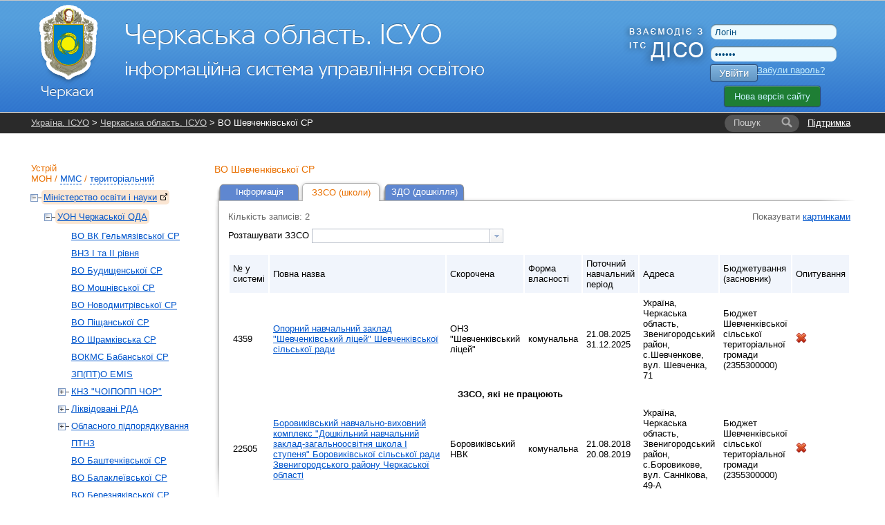

--- FILE ---
content_type: text/html; charset=UTF-8
request_url: https://ck.isuo.org/authorities/schools-list/id/5999
body_size: 6645
content:


<!DOCTYPE html PUBLIC "-//W3C//DTD XHTML 1.0 Transitional//EN" "http://www.w3.org/TR/xhtml1/DTD/xhtml1-transitional.dtd">
<html xmlns="http://www.w3.org/1999/xhtml">
    <head>
        <meta http-equiv="Content-Type" content="text/html;charset=utf-8" />        <title>ЗЗСО - ВО Шевченківської СР - Черкаська область. ІСУО</title>                <link href="/css/global.css?v38" media="all" rel="stylesheet" type="text/css" />
<link href="/css/jquery-ui.css" media="all" rel="stylesheet" type="text/css" />                <link rel="stylesheet" href="//isuo.org/css/jquery.treeview.css" type="text/css" media="screen" />

<script type="text/javascript" src="/js/jquery-1.7.min.js"></script>
<script type="text/javascript" src="https://ajax.googleapis.com/ajax/libs/jqueryui/1.7.1/jquery-ui.min.js"></script>
<script type="text/javascript" src="/js/jquery.cookies.js"></script>
<script type="text/javascript" src="/js/jquery.treeview.js?v2"></script>

        <style type="text/css">
<!--
    @import "/js/dojo-release-1.6.5/dijit/themes/claro/claro.css";
-->
</style>

<script type="text/javascript" src="/js/dojo-release-1.6.5/dojo/dojo.js"></script>

<script type="text/javascript">
//<![CDATA[
dojo.registerModulePath("dojo", "/js/dojo-release-1.6.5/dojo");
    dojo.registerModulePath("dijit", "/js/dojo-release-1.6.5/dijit");
    dojo.registerModulePath("dojox", "/js/dojo-release-1.6.5/dojox");
    dojo.require("dijit.form.FilteringSelect");
    dojo.require("dojo.parser");
dojo.addOnLoad(function() {
    dojo.forEach(zendDijits, function(info) {
        var n = dojo.byId(info.id);
        if (null != n) {
            dojo.attr(n, dojo.mixin({ id: info.id }, info.params));
        }
    });
    dojo.parser.parse();
});
var zendDijits = [{"id":"sorting_by","params":{"autocomplete":"false","style":"width:275px;","onchange":"startToSort(\"sorting_by\");","dojoType":"dijit.form.FilteringSelect"}}];
//]]>

</script>        <script type="text/javascript" src="/js/spin.min.js?v1"></script>
<script type="text/javascript" src="/js/global.js?v17"></script>
<script type="text/javascript" src="/js/wait-screen.js?v1"></script>
<script type="text/javascript">
    //<![CDATA[
    var locale = "uk";    //]]>
</script>
<!-- Global site tag (gtag.js) - Google Analytics -->
<script async src="https://www.googletagmanager.com/gtag/js?id=G-QWZDH9DP3X"></script>
<script>
  window.dataLayer = window.dataLayer || [];
  function gtag(){dataLayer.push(arguments);}
  gtag('js', new Date());

  gtag('config', 'G-QWZDH9DP3X');
</script>

					<script type="text/javascript">

					  var _gaq = _gaq || [];
					  _gaq.push(['_setAccount', 'UA-17886625-2']);
					  _gaq.push(['_setDomainName', '.isuo.org']);
					  _gaq.push(['_trackPageview']);

					  (function() {
						var ga = document.createElement('script'); ga.type = 'text/javascript'; ga.async = true;
						ga.src = ('https:' == document.location.protocol ? 'https://ssl' : 'http://www') + '.google-analytics.com/ga.js';
						var s = document.getElementsByTagName('script')[0]; s.parentNode.insertBefore(ga, s);
					  })();

					</script>

    </head>
    <body class="claro">
<!--        <div class="info message" style="display: none;">
            <p></p>
        </div>-->
        <div id="body-wrapper">
            <!--[if lte IE 7]>
<div style='border: 1px solid #F7941D; background: #FEEFDA; text-align: center; clear: both; height: 75px; position: relative;'>
<div style='position: absolute; right: 3px; top: 3px; font-family: courier new; font-weight: bold;'><a href='#' onclick='javascript:this.parentNode.parentNode.style.display="none"; return false;'><img src='http://www.ie6nomore.com/files/theme/ie6nomore-cornerx.jpg' style='border: none;' alt='Close this notice'/></a></div>
<div style='width: 640px; margin: 0 auto; text-align: left; padding: 0; overflow: hidden; color: black;'>
  <div style='width: 75px; float: left;'><img src='http://www.ie6nomore.com/files/theme/ie6nomore-warning.jpg' alt='Warning!'/></div>
  <div style='width: 275px; float: left; font-family: Arial, sans-serif;'>
    <div style='font-size: 14px; font-weight: bold; margin-top: 12px;'>Ви використовуєте застарілий браузер</div>
    <div style='font-size: 12px; margin-top: 6px; line-height: 12px;'>Для комфортного перегляду сайту, будь ласка, відновите ваш браузер.</div>
  </div>
  <div style='width: 75px; float: left;'><a href='http://www.firefox.com' target='_blank'><img src='http://www.ie6nomore.com/files/theme/ie6nomore-firefox.jpg' style='border: none;' alt='Get Firefox 3.5'/></a></div>
  <div style='width: 75px; float: left;'><a href='http://www.browserforthebetter.com/download.html' target='_blank'><img src='http://www.ie6nomore.com/files/theme/ie6nomore-ie8.jpg' style='border: none;' alt='Get Internet Explorer 8'/></a></div>
  <div style='width: 73px; float: left;'><a href='http://www.apple.com/safari/download/' target='_blank'><img src='http://www.ie6nomore.com/files/theme/ie6nomore-safari.jpg' style='border: none;' alt='Get Safari 4'/></a></div>
  <div style='float: left;'><a href='http://www.google.com/chrome' target='_blank'><img src='http://www.ie6nomore.com/files/theme/ie6nomore-chrome.jpg' style='border: none;' alt='Get Google Chrome'/></a></div>
</div>
</div>
<![endif]-->
            <div id="header-wrapper">
            <div id="header">
                <div id="logo">
                    <a href="/"><img id="logo-img" src="https://isuo.org/images/logos/uk/ck.png"
                       alt="Черкаська область. ІСУО" /></a>
                </div>
                <div id="logo_diso_sync">
                    <img src="/images/logo_diso_sync.png">
                </div>
                <div id="lang-select">
                    <!--<div class="html-select-wrapper">-->
<!--    <div style="padding: 4px 0 5px 0; width: 2em; position: absolute; top: 0; left: 0;">--><!--:</div>-->
<!--    <div id="lang-selector" class="html-select">-->
<!--        --><!--            --><!--                <span class="title">--><!--</span>-->
<!--            --><!--                <a class="item" href="--><!--">--><!--</a>-->
<!--            --><!--        --><!--    </div>-->
<!--</div>-->                </div>
                <div id="user-menu">
                    <form id="login-form" action="/login" method="post">
    <input type="text" name="username" id="login-username" value="Логін" />
    <input type="password" name="password" id="login-password" value="Пароль" />
    <button class="isuo-btn" type="submit" name="login" id="login-button">Увійти</button>
    <input type="hidden" name="to" value="/authorities/schools-list/id/5999" />
</form>
<a id="recover-link" href="/restore-password">Забули пароль?</a>
<a href="https://new.isuo.org" class="new-site-btn new-site-btn-no-auth">Нова версія сайту</a>
                </div>
            </div>
            </div>
            <div id="header-menu-wrapper">
                <div id="header-breadcrumbs" class="clearfix">
            <div id="support-link">
  <a href="/support">Підтримка</a>
</div>
<form id="quick-search" action="/search">
    <label class="search-label" for="quick-search-input">
        <i class="text">Пошук</i>
    </label>
    <input class="search-input" name="q" id="quick-search-input" type="text" autocomplete="off" maxlength="60" />
    <button id="quick-search-submit" class="submit" type="submit"
        title="Шукати"><i class="icon"></i><i class="text">→</i></button>
</form>        <div class="breadcrumbs">
        <a href="//isuo.org/">Україна. ІСУО</a> &gt; <a href="/">Черкаська область. ІСУО</a> &gt; ВО Шевченківської СР        <i class="breadcrumbs-fade"></i>
    </div>
</div>
            </div>
            
            <div class="info message" style="display: none;">
                <p></p>
            </div>
            
            <div id="content-wrapper">
            <div id="content">
                <div id="sidebar">
    <h2 id="struct-menu-controls">
    Устрій    <br/>
        <a id="admin-struct-link" href="#admin-struct">МОН</a>
    /
            <a id="sport-struct-link" href="#sport-struct">ММС</a>
    /
                <a id="territory-struct-link" href="#territory-struct">територіальний</a>
    
    </h2>
<div id="side-menu">
    
       
    <div id="admin-struct">
        <ul>
        <li class=' selected ' data-opened="opened">
        <a href="//mon.isuo.org/authorities/view/id/1">Міністерство освіти і науки<img style="margin: 0 0 0 5px" class="icon" src="/images/ico/bijou/External-Link.png" alt="" title="" /></a>
                            <ul>
        <li class=' selected ' data-opened="opened">
        <a href="/authorities/view/id/195">УОН Черкаської ОДА</a>
                            <ul>
        <li>
        <a href="/authorities/view/id/6403">ВO ВК Гельмязівської СP</a>
                    </li>
        <li>
        <a href="/authorities/view/id/2594">ВНЗ І та ІІ рівня</a>
                    </li>
        <li>
        <a href="/authorities/view/id/6445">ВО Будищенської СР</a>
                    </li>
        <li>
        <a href="/authorities/view/id/6420">ВО Мошнівської СР</a>
                    </li>
        <li>
        <a href="/authorities/view/id/6364">ВО Новодмитрівської СР</a>
                    </li>
        <li>
        <a href="/authorities/view/id/6343">ВО Піщанської СР</a>
                    </li>
        <li>
        <a href="/authorities/view/id/6444">ВО Шрамківська СР</a>
                    </li>
        <li>
        <a href="/authorities/view/id/6554">ВОКМС Бабанської СР</a>
                    </li>
        <li>
        <a href="/authorities/view/id/6680">ЗП(ПТ)О EMIS</a>
                    </li>
        <li>
        <a href="/authorities/view/id/826">КНЗ &quot;ЧОІПОПП ЧОР&quot;</a>
                            <ul>
        <li>
        <a href="/authorities/view/id/6121">ОРЦПІО</a>
                    </li>
</ul>            </li>
        <li>
        <a href="/authorities/view/id/6606">Ліквідовані РДА</a>
                            <ul>
        <li>
        <a href="/authorities/view/id/5494">--- Бузівської СР</a>
                    </li>
        <li>
        <a href="/authorities/view/id/257">--- Жашківської РДА</a>
                    </li>
        <li>
        <a href="/authorities/view/id/259">--- Золотоніської РДА</a>
                    </li>
        <li>
        <a href="/authorities/view/id/260">--- Кам`янської РДА</a>
                    </li>
        <li>
        <a href="/authorities/view/id/264">--- Лисянської РДА</a>
                    </li>
        <li>
        <a href="/authorities/view/id/6049">--- Межиріцької СР</a>
                    </li>
        <li>
        <a href="/authorities/view/id/272">--- Чигиринської РДА</a>
                    </li>
</ul>            </li>
        <li>
        <a href="/authorities/view/id/818">Обласного підпорядкування</a>
                            <ul>
        <li>
        <a href="/authorities/view/id/2359">Інтернати</a>
                    </li>
        <li>
        <a href="/authorities/view/id/2364">Приватні заклади</a>
                    </li>
        <li>
        <a href="/authorities/view/id/6072">ЧОЦСПРД</a>
                    </li>
        <li>
        <a href="/authorities/view/id/6127">Заклади обласного підпорядкування</a>
                    </li>
</ul>            </li>
        <li>
        <a href="/authorities/view/id/2504">ПТНЗ</a>
                    </li>
        <li>
        <a href="/authorities/view/id/6161">ВО  Баштечківської СР</a>
                    </li>
        <li>
        <a href="/authorities/view/id/6047">ВО Балаклеївської СР</a>
                    </li>
        <li>
        <a href="/authorities/view/id/6038">ВО Березняківської СР</a>
                    </li>
        <li>
        <a href="/authorities/view/id/2779">ВО Білозірської СР</a>
                    </li>
        <li>
        <a href="/authorities/view/id/6066">ВО Бобрицької СР</a>
                    </li>
        <li>
        <a href="/authorities/view/id/6058">ВО Бужанської СР</a>
                    </li>
        <li>
        <a href="/authorities/view/id/5802">ВО Буцької СР</a>
                    </li>
        <li>
        <a href="/authorities/view/id/250">ВО Багачевської МР</a>
                    </li>
        <li>
        <a href="/authorities/view/id/6016">ВО Вільшанської СР</a>
                    </li>
        <li>
        <a href="/authorities/view/id/6035">ВО Великохутірської СР</a>
                    </li>
        <li>
        <a href="/authorities/view/id/6159">ВО Виноградської ОТГ</a>
                    </li>
        <li>
        <a href="/authorities/view/id/6000">ВО Водяницької СР</a>
                    </li>
        <li>
        <a href="/authorities/view/id/6246">ВО Вознесенської СР</a>
                    </li>
        <li>
        <a href="/authorities/view/id/255">ВО Городищенської МР</a>
                    </li>
        <li>
        <a href="/authorities/view/id/6151">ВО Драбівської СР</a>
                    </li>
        <li>
        <a href="/authorities/view/id/6053">ВОКМС Дмитрушківської CP</a>
                    </li>
        <li>
        <a href="/authorities/view/id/4414">ВО Єрківської СР</a>
                    </li>
        <li>
        <a href="/authorities/view/id/4999">ВО Жашківської МР</a>
                    </li>
        <li>
        <a href="/authorities/view/id/258">ВО Звенигородської МР</a>
                    </li>
        <li>
        <a href="/authorities/view/id/252">ВО ВК Золотоніської МР</a>
                    </li>
        <li>
        <a href="/authorities/view/id/5299">ВО Іркліївської СР</a>
                    </li>
        <li>
        <a href="/authorities/view/id/5429">ВК Зорівської СР</a>
                    </li>
        <li>
        <a href="/authorities/view/id/6043">ВО Іваньківської СР</a>
                    </li>
        <li>
        <a href="/authorities/view/id/4884">ВО Кам`янської МР</a>
                    </li>
        <li>
        <a href="/authorities/view/id/251">ВО Канівської МР</a>
                    </li>
        <li>
        <a href="/authorities/view/id/6030">ВОКМС Ладижинської СР</a>
                    </li>
        <li>
        <a href="/authorities/view/id/262">ВОМС Калинопільської СР</a>
                    </li>
        <li>
        <a href="/authorities/view/id/263">ВОМС  Корсунь-Шевченківської МР</a>
                    </li>
        <li>
        <a href="/authorities/view/id/6012">ВО Леськівської СР</a>
                    </li>
        <li>
        <a href="/authorities/view/id/6020">ВО Лип`янської СР</a>
                    </li>
        <li>
        <a href="/authorities/view/id/6007">ВО Лисянської СР</a>
                    </li>
        <li>
        <a href="/authorities/view/id/5942">ВОМСК Ліплявської СР</a>
                    </li>
        <li>
        <a href="/authorities/view/id/265">ВОМС Маньківської CP</a>
                    </li>
        <li>
        <a href="/authorities/view/id/5344">ВОМССКОЗ  Михайлівської СР</a>
                    </li>
        <li>
        <a href="/authorities/view/id/5643">ГЮВ Матусівської CP</a>
                    </li>
        <li>
        <a href="/authorities/view/id/6029">ВК Медведівська СР</a>
                    </li>
        <li>
        <a href="/authorities/view/id/5698">ВО ВК Мліївської СР</a>
                    </li>
        <li>
        <a href="/authorities/view/id/4454">ВООЗКМС ВК Мокрокалигірської СР</a>
                    </li>
        <li>
        <a href="/authorities/view/id/266">УОMC Монастирищенської МР</a>
                    </li>
        <li>
        <a href="/authorities/view/id/4439">ВО Набутівської СР</a>
                    </li>
        <li>
        <a href="/authorities/view/id/5858">ВОКМС Паланська СР</a>
                    </li>
        <li>
        <a href="/authorities/view/id/5848">ВО Ротмістрівська СР</a>
                    </li>
        <li>
        <a href="/authorities/view/id/6008">ВО Руськополянської СР</a>
                    </li>
        <li>
        <a href="/authorities/view/id/253">УОМС Смілянської МР</a>
                    </li>
        <li>
        <a href="/authorities/view/id/5997">ВО Сагунівської СР</a>
                    </li>
        <li>
        <a href="/authorities/view/id/6044">Сектор ОКМСІП Селищенської ТГ</a>
                    </li>
        <li>
        <a href="/authorities/view/id/4254">ВО Стеблівської СР</a>
                    </li>
        <li>
        <a href="/authorities/view/id/4799">ВOМС Степанецької СР</a>
                    </li>
        <li>
        <a href="/authorities/view/id/4889">ВОКМС Степанківської сільської ради</a>
                    </li>
        <li>
        <a href="/authorities/view/id/3789">ВО Тальнівської МР</a>
                    </li>
        <li>
        <a href="/authorities/view/id/6025">ВОКМС Тернівської СР</a>
                    </li>
        <li>
        <a href="/authorities/view/id/254">УОГП Уманської МР</a>
                    </li>
        <li>
        <a href="/authorities/view/id/270">ВОКМС Христинівської МР</a>
                    </li>
        <li>
        <a href="/authorities/view/id/6002">ВОКМС Слобідської СР</a>
                    </li>
        <li>
        <a href="/authorities/view/id/249">ДО та ГП Черкаської МР</a>
                    </li>
        <li>
        <a href="/authorities/view/id/6037">ВО Чигиринської МР</a>
                    </li>
        <li>
        <a href="/authorities/view/id/273">ВО Чорнобаївської СР</a>
                    </li>
        <li class=' selected  current '>
        <a href="/authorities/view/id/5999">ВО Шевченківської СР</a>
                    </li>
        <li>
        <a href="/authorities/view/id/4744">ВО Шполянської МР</a>
                    </li>
</ul>            </li>
</ul>            </li>
</ul>    </div>
          
    <div id="sport-struct">
     
    <ul>
        <li data-opened="opened">
        <a href="//mms.isuo.org/sport/view/id/3800">Мiнiстерство молоді та спорту<img style="margin: 0 0 0 5px" class="icon" src="/images/ico/bijou/External-Link.png" alt="" title="" /></a>
                            <ul>
        <li data-opened="opened">
        <a href="/sport/view/id/3929">УФКС Черкаської ОДА</a>
                    </li>
</ul>            </li>
</ul>    </div>
        
       
    <div id="territory-struct">
        <ul>
        <li data-opened="opened">
        <a href="/koatuu/view/id/7100000000">Черкаська область</a>
                            <ul>
        <li data-opened="opened">
        <a href="/koatuu/view/id/7110100000">м.Черкаси</a>
                            <ul>
        <li>
        <a href="/koatuu/view/id/7110136400">Придніпровський</a>
                    </li>
        <li>
        <a href="/koatuu/view/id/7110136700">Соснівський</a>
                    </li>
</ul>            </li>
        <li data-opened="opened">
        <a href="/koatuu/view/id/7110200000">м.Ватутіне</a>
                    </li>
        <li data-opened="opened">
        <a href="/koatuu/view/id/7110300000">м.Канів</a>
                    </li>
        <li data-opened="opened">
        <a href="/koatuu/view/id/7110400000">м.Золотоноша</a>
                    </li>
        <li data-opened="opened">
        <a href="/koatuu/view/id/7110500000">м.Сміла</a>
                    </li>
        <li data-opened="opened">
        <a href="/koatuu/view/id/7110800000">м.Умань</a>
                    </li>
        <li data-opened="opened">
        <a href="/koatuu/view/id/7120300000">Городищенський район</a>
                    </li>
        <li data-opened="opened">
        <a href="/koatuu/view/id/7120600000">Драбівський район</a>
                    </li>
        <li data-opened="opened">
        <a href="/koatuu/view/id/7120900000">Жашківський район</a>
                    </li>
        <li data-opened="opened">
        <a href="/koatuu/view/id/7121200000">Звенигородський район</a>
                    </li>
        <li data-opened="opened">
        <a href="/koatuu/view/id/7121500000">Золотоніський район</a>
                    </li>
        <li data-opened="opened">
        <a href="/koatuu/view/id/7121800000">Кам'янський район</a>
                    </li>
        <li data-opened="opened">
        <a href="/koatuu/view/id/7122000000">Канівський район</a>
                    </li>
        <li data-opened="opened">
        <a href="/koatuu/view/id/7122200000">Катеринопільський район</a>
                    </li>
        <li data-opened="opened">
        <a href="/koatuu/view/id/7122500000">Корсунь-Шевченківський район</a>
                    </li>
        <li data-opened="opened">
        <a href="/koatuu/view/id/7122800000">Лисянський район</a>
                    </li>
        <li data-opened="opened">
        <a href="/koatuu/view/id/7123100000">Маньківський район</a>
                    </li>
        <li data-opened="opened">
        <a href="/koatuu/view/id/7123400000">Монастирищенський район</a>
                    </li>
        <li data-opened="opened">
        <a href="/koatuu/view/id/7123700000">Смілянський район</a>
                    </li>
        <li data-opened="opened">
        <a href="/koatuu/view/id/7124000000">Тальнівський район</a>
                    </li>
        <li data-opened="opened">
        <a href="/koatuu/view/id/7124300000">Уманський район</a>
                    </li>
        <li data-opened="opened">
        <a href="/koatuu/view/id/7124600000">Христинівський район</a>
                    </li>
        <li data-opened="opened">
        <a href="/koatuu/view/id/7124900000">Черкаський район</a>
                    </li>
        <li data-opened="opened">
        <a href="/koatuu/view/id/7125100000">Чорнобаївський район</a>
                    </li>
        <li data-opened="opened">
        <a href="/koatuu/view/id/7125400000">Чигиринський район</a>
                    </li>
        <li data-opened="opened">
        <a href="/koatuu/view/id/7125700000">Шполянський район</a>
                    </li>
</ul>            </li>
</ul>    </div>
    
    </div></div>
<div id="main-content">
    <h3>
    ВО Шевченківської СР    </h3>
     
<ul class="tabs">
                    <li>
            <a href="
                    /authorities/view/id/5999                    ">Інформація</a>
        </li>
                    <li class="active">
            <a href="
                    /authorities/schools-list/id/5999                    ">ЗЗСО (школи)</a>
        </li>
                    <li>
            <a href="
                    /authorities/preschools-list/id/5999                    ">ЗДО (дошкілля)</a>
        </li>
    </ul>
<div class="content-with-shadow">
    <div class="blc"></div>
    <div class="trc"></div>
    <div class="content-with-shadow-body">
<div class="list-type-select">
    <div style="float: left">Кількість записів: 2</div>
                    Показувати            <a href="/authorities/schools-list-images/id/5999"
           >картинками</a>
        <br>
                </div><label>Розташувати ЗЗСО </label>
<select name="sorting_by" id="sorting_by">
    <option value="" label="" selected="selected"></option>
    <option value="increase_id" label="за зростанням № в системі">за зростанням № в системі</option>
    <option value="decrease_id" label="за зменшенням № в системі">за зменшенням № в системі</option>
</select><br/><br/>
<table class="zebra-stripe list">
    <tr>
        <th>№ у системі</th>
        <th>Повна назва</th>
        <th>Скорочена</th>
        <th>Форма власності</th>
                                <th>Поточний навчальний період</th>
                <th>Адреса</th>
                    <th>Бюджетування (засновник)</th>
            <th>Опитування</th>
                    </tr>

        <tr>
        <td>4359</td>
        <td>
            <a href="/schools/view/id/4359">
                Опорний навчальний заклад &quot;Шевченківський ліцей&quot; Шевченківської сільської ради            </a>
        </td>
        <td>ОНЗ &quot;Шевченківський ліцей&quot;</td>
        <td>комунальна</td>
                                <td>
                                21.08.2025
31.12.2025                            </td>
                <td>Україна, Черкаська область, Звенигородський район, с.Шевченкове, вул. Шевченка, 71</td>
                    <td>Бюджет Шевченківської сільської територіальної громади (2355300000)</td>
            
            <td>
                                    <img class="icon" src="/images/ico/cross.png" alt="Немає актуальних опитувань" title="Немає актуальних опитувань" />                                &nbsp;
            </td>
                    </tr>
                    <tr>
            <td colspan="7" class="institution-table-separator">ЗЗСО, які не працюють</td>
        </tr>
                        <tr>
        <td>22505</td>
        <td>
            <a href="/schools/view/id/22505">
                Боровиківський навчально-виховний комплекс &quot;Дошкільний навчальний заклад-загальноосвітня школа I ступеня&quot; Боровиківської сільської ради Звенигородського району Черкаської області            </a>
        </td>
        <td>Боровиківський НВК</td>
        <td>комунальна</td>
                                <td>
                                21.08.2018
20.08.2019                            </td>
                <td>Україна, Черкаська область, Звенигородський район, с.Боровикове, вул. Саннікова, 49-А</td>
                    <td>Бюджет Шевченківської сільської територіальної громади (2355300000)</td>
            
            <td>
                                    <img class="icon" src="/images/ico/cross.png" alt="Немає актуальних опитувань" title="Немає актуальних опитувань" />                                &nbsp;
            </td>
                    </tr>
</table>
    </div>
</div></div>            </div>
            </div>
        </div>
        <div id="footer-wrapper">
        <div id="footer">
            <div id="li-counter">

                <img src="/images/logos/comodo_secure_76x26_transp.png" alt="comodo" />
            </div>
			
			<div id="siteheart-code">		
				<!-- Start SiteHeart code -->
				<script>
				(function(){
				var widget_id = 855640;
				_shcp =[{widget_id : widget_id}];
				var lang =(navigator.language || navigator.systemLanguage 
				|| navigator.userLanguage ||"en")
				.substr(0,2).toLowerCase();
				var url ="widget.siteheart.com/widget/sh/"+ widget_id +"/"+ lang +"/widget.js";
				var hcc = document.createElement("script");
				hcc.type ="text/javascript";
				hcc.async =true;
				hcc.src =("https:"== document.location.protocol ?"https":"http")
				+"://"+ url;
				var s = document.getElementsByTagName("script")[0];
				s.parentNode.insertBefore(hcc, s.nextSibling);
				})();
				</script>
				<!-- End SiteHeart code -->						
			</div>
			
            <div id="copyright">
                <a href="http://isuo.org/">Україна. ІСУО - інформаційна система управління освітою</a>
                © 2011–2026            </div>
            <div id="trial-operation">
                Дослідна експлуатація            </div>
        </div>
        </div>
        <div class="modal" id="spin-load"></div>
<input type="hidden" id="unpaid_msg" value="Зверніться до техпідтримки порталу">
    <script defer src="https://static.cloudflareinsights.com/beacon.min.js/vcd15cbe7772f49c399c6a5babf22c1241717689176015" integrity="sha512-ZpsOmlRQV6y907TI0dKBHq9Md29nnaEIPlkf84rnaERnq6zvWvPUqr2ft8M1aS28oN72PdrCzSjY4U6VaAw1EQ==" data-cf-beacon='{"version":"2024.11.0","token":"f05be9301112456583c89106fa0461e5","server_timing":{"name":{"cfCacheStatus":true,"cfEdge":true,"cfExtPri":true,"cfL4":true,"cfOrigin":true,"cfSpeedBrain":true},"location_startswith":null}}' crossorigin="anonymous"></script>
</body>
</html>


--- FILE ---
content_type: text/javascript
request_url: https://ck.isuo.org/js/dojo-release-1.6.5/dijit/_base/manager.js
body_size: 1615
content:
/*
	Copyright (c) 2004-2012, The Dojo Foundation All Rights Reserved.
	Available via Academic Free License >= 2.1 OR the modified BSD license.
	see: http://dojotoolkit.org/license for details
*/


if(!dojo._hasResource["dijit._base.manager"]){
dojo._hasResource["dijit._base.manager"]=true;
dojo.provide("dijit._base.manager");
dojo.declare("dijit.WidgetSet",null,{constructor:function(){
this._hash={};
this.length=0;
},add:function(_1){
if(this._hash[_1.id]){
throw new Error("Tried to register widget with id=="+_1.id+" but that id is already registered");
}
this._hash[_1.id]=_1;
this.length++;
},remove:function(id){
if(this._hash[id]){
delete this._hash[id];
this.length--;
}
},forEach:function(_2,_3){
_3=_3||dojo.global;
var i=0,id;
for(id in this._hash){
_2.call(_3,this._hash[id],i++,this._hash);
}
return this;
},filter:function(_4,_5){
_5=_5||dojo.global;
var _6=new dijit.WidgetSet(),i=0,id;
for(id in this._hash){
var w=this._hash[id];
if(_4.call(_5,w,i++,this._hash)){
_6.add(w);
}
}
return _6;
},byId:function(id){
return this._hash[id];
},byClass:function(_7){
var _8=new dijit.WidgetSet(),id,_9;
for(id in this._hash){
_9=this._hash[id];
if(_9.declaredClass==_7){
_8.add(_9);
}
}
return _8;
},toArray:function(){
var ar=[];
for(var id in this._hash){
ar.push(this._hash[id]);
}
return ar;
},map:function(_a,_b){
return dojo.map(this.toArray(),_a,_b);
},every:function(_c,_d){
_d=_d||dojo.global;
var x=0,i;
for(i in this._hash){
if(!_c.call(_d,this._hash[i],x++,this._hash)){
return false;
}
}
return true;
},some:function(_e,_f){
_f=_f||dojo.global;
var x=0,i;
for(i in this._hash){
if(_e.call(_f,this._hash[i],x++,this._hash)){
return true;
}
}
return false;
}});
(function(){
dijit.registry=new dijit.WidgetSet();
var _10=dijit.registry._hash,_11=dojo.attr,_12=dojo.hasAttr,_13=dojo.style;
dijit.byId=function(id){
return typeof id=="string"?_10[id]:id;
};
var _14={};
dijit.getUniqueId=function(_15){
var id;
do{
id=_15+"_"+(_15 in _14?++_14[_15]:_14[_15]=0);
}while(_10[id]);
return dijit._scopeName=="dijit"?id:dijit._scopeName+"_"+id;
};
dijit.findWidgets=function(_16){
var _17=[];
function _18(_19){
for(var _1a=_19.firstChild;_1a;_1a=_1a.nextSibling){
if(_1a.nodeType==1){
var _1b=_1a.getAttribute("widgetId");
if(_1b){
var _1c=_10[_1b];
if(_1c){
_17.push(_1c);
}
}else{
_18(_1a);
}
}
}
};
_18(_16);
return _17;
};
dijit._destroyAll=function(){
dijit._curFocus=null;
dijit._prevFocus=null;
dijit._activeStack=[];
dojo.forEach(dijit.findWidgets(dojo.body()),function(_1d){
if(!_1d._destroyed){
if(_1d.destroyRecursive){
_1d.destroyRecursive();
}else{
if(_1d.destroy){
_1d.destroy();
}
}
}
});
};
if(dojo.isIE){
dojo.addOnWindowUnload(function(){
dijit._destroyAll();
});
}
dijit.byNode=function(_1e){
return _10[_1e.getAttribute("widgetId")];
};
dijit.getEnclosingWidget=function(_1f){
while(_1f){
var id=_1f.getAttribute&&_1f.getAttribute("widgetId");
if(id){
return _10[id];
}
_1f=_1f.parentNode;
}
return null;
};
var _20=(dijit._isElementShown=function(_21){
var s=_13(_21);
return (s.visibility!="hidden")&&(s.visibility!="collapsed")&&(s.display!="none")&&(_11(_21,"type")!="hidden");
});
dijit.hasDefaultTabStop=function(_22){
switch(_22.nodeName.toLowerCase()){
case "a":
return _12(_22,"href");
case "area":
case "button":
case "input":
case "object":
case "select":
case "textarea":
return true;
case "iframe":
var _23;
try{
var _24=_22.contentDocument;
if("designMode" in _24&&_24.designMode=="on"){
return true;
}
_23=_24.body;
}
catch(e1){
try{
_23=_22.contentWindow.document.body;
}
catch(e2){
return false;
}
}
return _23.contentEditable=="true"||(_23.firstChild&&_23.firstChild.contentEditable=="true");
default:
return _22.contentEditable=="true";
}
};
var _25=(dijit.isTabNavigable=function(_26){
if(_11(_26,"disabled")){
return false;
}else{
if(_12(_26,"tabIndex")){
return _11(_26,"tabIndex")>=0;
}else{
return dijit.hasDefaultTabStop(_26);
}
}
});
dijit._getTabNavigable=function(_27){
var _28,_29,_2a,_2b,_2c,_2d,_2e={};
function _2f(_30){
return _30&&_30.tagName.toLowerCase()=="input"&&_30.type&&_30.type.toLowerCase()=="radio"&&_30.name&&_30.name.toLowerCase();
};
var _31=function(_32){
dojo.query("> *",_32).forEach(function(_33){
if((dojo.isIE<=9&&_33.scopeName!=="HTML")||!_20(_33)){
return;
}
if(_25(_33)){
var _34=_11(_33,"tabIndex");
if(!_12(_33,"tabIndex")||_34==0){
if(!_28){
_28=_33;
}
_29=_33;
}else{
if(_34>0){
if(!_2a||_34<_2b){
_2b=_34;
_2a=_33;
}
if(!_2c||_34>=_2d){
_2d=_34;
_2c=_33;
}
}
}
var rn=_2f(_33);
if(dojo.attr(_33,"checked")&&rn){
_2e[rn]=_33;
}
}
if(_33.nodeName.toUpperCase()!="SELECT"){
_31(_33);
}
});
};
if(_20(_27)){
_31(_27);
}
function rs(_35){
return _2e[_2f(_35)]||_35;
};
return {first:rs(_28),last:rs(_29),lowest:rs(_2a),highest:rs(_2c)};
};
dijit.getFirstInTabbingOrder=function(_36){
var _37=dijit._getTabNavigable(dojo.byId(_36));
return _37.lowest?_37.lowest:_37.first;
};
dijit.getLastInTabbingOrder=function(_38){
var _39=dijit._getTabNavigable(dojo.byId(_38));
return _39.last?_39.last:_39.highest;
};
dijit.defaultDuration=dojo.config["defaultDuration"]||200;
})();
}


--- FILE ---
content_type: text/javascript
request_url: https://ck.isuo.org/js/dojo-release-1.6.5/dijit/_base/focus.js
body_size: 1965
content:
/*
	Copyright (c) 2004-2012, The Dojo Foundation All Rights Reserved.
	Available via Academic Free License >= 2.1 OR the modified BSD license.
	see: http://dojotoolkit.org/license for details
*/


if(!dojo._hasResource["dijit._base.focus"]){
dojo._hasResource["dijit._base.focus"]=true;
dojo.provide("dijit._base.focus");
dojo.require("dojo.window");
dojo.require("dijit._base.manager");
dojo.mixin(dijit,{_curFocus:null,_prevFocus:null,isCollapsed:function(){
return dijit.getBookmark().isCollapsed;
},getBookmark:function(){
var bm,rg,tg,_1=dojo.doc.selection,cf=dijit._curFocus;
if(dojo.global.getSelection){
_1=dojo.global.getSelection();
if(_1){
if(_1.isCollapsed){
tg=cf?cf.tagName:"";
if(tg){
tg=tg.toLowerCase();
if(tg=="textarea"||(tg=="input"&&(!cf.type||cf.type.toLowerCase()=="text"))){
_1={start:cf.selectionStart,end:cf.selectionEnd,node:cf,pRange:true};
return {isCollapsed:(_1.end<=_1.start),mark:_1};
}
}
bm={isCollapsed:true};
if(_1.rangeCount){
bm.mark=_1.getRangeAt(0).cloneRange();
}
}else{
rg=_1.getRangeAt(0);
bm={isCollapsed:false,mark:rg.cloneRange()};
}
}
}else{
if(_1){
tg=cf?cf.tagName:"";
tg=tg.toLowerCase();
if(cf&&tg&&(tg=="button"||tg=="textarea"||tg=="input")){
if(_1.type&&_1.type.toLowerCase()=="none"){
return {isCollapsed:true,mark:null};
}else{
rg=_1.createRange();
return {isCollapsed:rg.text&&rg.text.length?false:true,mark:{range:rg,pRange:true}};
}
}
bm={};
try{
rg=_1.createRange();
bm.isCollapsed=!(_1.type=="Text"?rg.htmlText.length:rg.length);
}
catch(e){
bm.isCollapsed=true;
return bm;
}
if(_1.type.toUpperCase()=="CONTROL"){
if(rg.length){
bm.mark=[];
var i=0,_2=rg.length;
while(i<_2){
bm.mark.push(rg.item(i++));
}
}else{
bm.isCollapsed=true;
bm.mark=null;
}
}else{
bm.mark=rg.getBookmark();
}
}else{
console.warn("No idea how to store the current selection for this browser!");
}
}
return bm;
},moveToBookmark:function(_3){
var _4=dojo.doc,_5=_3.mark;
if(_5){
if(dojo.global.getSelection){
var _6=dojo.global.getSelection();
if(_6&&_6.removeAllRanges){
if(_5.pRange){
var r=_5;
var n=r.node;
n.selectionStart=r.start;
n.selectionEnd=r.end;
}else{
_6.removeAllRanges();
_6.addRange(_5);
}
}else{
console.warn("No idea how to restore selection for this browser!");
}
}else{
if(_4.selection&&_5){
var rg;
if(_5.pRange){
rg=_5.range;
}else{
if(dojo.isArray(_5)){
rg=_4.body.createControlRange();
dojo.forEach(_5,function(n){
rg.addElement(n);
});
}else{
rg=_4.body.createTextRange();
rg.moveToBookmark(_5);
}
}
rg.select();
}
}
}
},getFocus:function(_7,_8){
var _9=!dijit._curFocus||(_7&&dojo.isDescendant(dijit._curFocus,_7.domNode))?dijit._prevFocus:dijit._curFocus;
return {node:_9,bookmark:(_9==dijit._curFocus)&&dojo.withGlobal(_8||dojo.global,dijit.getBookmark),openedForWindow:_8};
},focus:function(_a){
if(!_a){
return;
}
var _b="node" in _a?_a.node:_a,_c=_a.bookmark,_d=_a.openedForWindow,_e=_c?_c.isCollapsed:false;
if(_b){
var _f=(_b.tagName.toLowerCase()=="iframe")?_b.contentWindow:_b;
if(_f&&_f.focus){
try{
_f.focus();
}
catch(e){
}
}
dijit._onFocusNode(_b);
}
if(_c&&dojo.withGlobal(_d||dojo.global,dijit.isCollapsed)&&!_e){
if(_d){
_d.focus();
}
try{
dojo.withGlobal(_d||dojo.global,dijit.moveToBookmark,null,[_c]);
}
catch(e2){
}
}
},_activeStack:[],registerIframe:function(_10){
return dijit.registerWin(_10.contentWindow,_10);
},unregisterIframe:function(_11){
dijit.unregisterWin(_11);
},registerWin:function(_12,_13){
var _14=function(evt){
dijit._justMouseDowned=true;
setTimeout(function(){
dijit._justMouseDowned=false;
},0);
if(dojo.isIE&&evt&&evt.srcElement&&evt.srcElement.parentNode==null){
return;
}
dijit._onTouchNode(_13||evt.target||evt.srcElement,"mouse");
};
var doc=dojo.isIE?_12.document.documentElement:_12.document;
if(doc){
if(dojo.isIE){
_12.document.body.attachEvent("onmousedown",_14);
var _15=function(evt){
if(evt.srcElement.tagName.toLowerCase()!="#document"&&dijit.isTabNavigable(evt.srcElement)){
dijit._onFocusNode(_13||evt.srcElement);
}else{
dijit._onTouchNode(_13||evt.srcElement);
}
};
doc.attachEvent("onactivate",_15);
var _16=function(evt){
dijit._onBlurNode(_13||evt.srcElement);
};
doc.attachEvent("ondeactivate",_16);
return function(){
_12.document.detachEvent("onmousedown",_14);
doc.detachEvent("onactivate",_15);
doc.detachEvent("ondeactivate",_16);
doc=null;
};
}else{
doc.body.addEventListener("mousedown",_14,true);
var _17=function(evt){
dijit._onFocusNode(_13||evt.target);
};
doc.addEventListener("focus",_17,true);
var _18=function(evt){
dijit._onBlurNode(_13||evt.target);
};
doc.addEventListener("blur",_18,true);
return function(){
doc.body.removeEventListener("mousedown",_14,true);
doc.removeEventListener("focus",_17,true);
doc.removeEventListener("blur",_18,true);
doc=null;
};
}
}
},unregisterWin:function(_19){
_19&&_19();
},_onBlurNode:function(_1a){
dijit._prevFocus=dijit._curFocus;
dijit._curFocus=null;
if(dijit._justMouseDowned){
return;
}
if(dijit._clearActiveWidgetsTimer){
clearTimeout(dijit._clearActiveWidgetsTimer);
}
dijit._clearActiveWidgetsTimer=setTimeout(function(){
delete dijit._clearActiveWidgetsTimer;
dijit._setStack([]);
dijit._prevFocus=null;
},100);
},_onTouchNode:function(_1b,by){
if(dijit._clearActiveWidgetsTimer){
clearTimeout(dijit._clearActiveWidgetsTimer);
delete dijit._clearActiveWidgetsTimer;
}
var _1c=[];
try{
while(_1b){
var _1d=dojo.attr(_1b,"dijitPopupParent");
if(_1d){
_1b=dijit.byId(_1d).domNode;
}else{
if(_1b.tagName&&_1b.tagName.toLowerCase()=="body"){
if(_1b===dojo.body()){
break;
}
_1b=dojo.window.get(_1b.ownerDocument).frameElement;
}else{
var id=_1b.getAttribute&&_1b.getAttribute("widgetId"),_1e=id&&dijit.byId(id);
if(_1e&&!(by=="mouse"&&_1e.get("disabled"))){
_1c.unshift(id);
}
_1b=_1b.parentNode;
}
}
}
}
catch(e){
}
dijit._setStack(_1c,by);
},_onFocusNode:function(_1f){
if(!_1f){
return;
}
if(_1f.nodeType==9){
return;
}
dijit._onTouchNode(_1f);
if(_1f==dijit._curFocus){
return;
}
if(dijit._curFocus){
dijit._prevFocus=dijit._curFocus;
}
dijit._curFocus=_1f;
dojo.publish("focusNode",[_1f]);
},_setStack:function(_20,by){
var _21=dijit._activeStack;
dijit._activeStack=_20;
for(var _22=0;_22<Math.min(_21.length,_20.length);_22++){
if(_21[_22]!=_20[_22]){
break;
}
}
var _23;
for(var i=_21.length-1;i>=_22;i--){
_23=dijit.byId(_21[i]);
if(_23){
_23._focused=false;
_23.set("focused",false);
_23._hasBeenBlurred=true;
if(_23._onBlur){
_23._onBlur(by);
}
dojo.publish("widgetBlur",[_23,by]);
}
}
for(i=_22;i<_20.length;i++){
_23=dijit.byId(_20[i]);
if(_23){
_23._focused=true;
_23.set("focused",true);
if(_23._onFocus){
_23._onFocus(by);
}
dojo.publish("widgetFocus",[_23,by]);
}
}
}});
dojo.addOnLoad(function(){
var _24=dijit.registerWin(window);
if(dojo.isIE){
dojo.addOnWindowUnload(function(){
dijit.unregisterWin(_24);
_24=null;
});
}
});
}


--- FILE ---
content_type: text/javascript
request_url: https://ck.isuo.org/js/dojo-release-1.6.5/dijit/_base/scroll.js
body_size: -112
content:
/*
	Copyright (c) 2004-2012, The Dojo Foundation All Rights Reserved.
	Available via Academic Free License >= 2.1 OR the modified BSD license.
	see: http://dojotoolkit.org/license for details
*/


if(!dojo._hasResource["dijit._base.scroll"]){
dojo._hasResource["dijit._base.scroll"]=true;
dojo.provide("dijit._base.scroll");
dojo.require("dojo.window");
dijit.scrollIntoView=function(_1,_2){
dojo.window.scrollIntoView(_1,_2);
};
}


--- FILE ---
content_type: text/javascript
request_url: https://ck.isuo.org/js/dojo-release-1.6.5/dijit/_WidgetBase.js
body_size: 2178
content:
/*
	Copyright (c) 2004-2012, The Dojo Foundation All Rights Reserved.
	Available via Academic Free License >= 2.1 OR the modified BSD license.
	see: http://dojotoolkit.org/license for details
*/


if(!dojo._hasResource["dijit._WidgetBase"]){
dojo._hasResource["dijit._WidgetBase"]=true;
dojo.provide("dijit._WidgetBase");
dojo.require("dijit._base.manager");
dojo.require("dojo.Stateful");
(function(){
function _1(a,b){
return a===b||(a!==a&&b!==b);
};
dojo.declare("dijit._WidgetBase",dojo.Stateful,{id:"",lang:"",dir:"","class":"",style:"",title:"",tooltip:"",baseClass:"",srcNodeRef:null,domNode:null,containerNode:null,attributeMap:{id:"",dir:"",lang:"","class":"",style:"",title:""},_blankGif:(dojo.config.blankGif||dojo.moduleUrl("dojo","resources/blank.gif")).toString(),postscript:function(_2,_3){
this.create(_2,_3);
},create:function(_4,_5){
this.srcNodeRef=dojo.byId(_5);
this._connects=[];
this._subscribes=[];
if(this.srcNodeRef&&(typeof this.srcNodeRef.id=="string")){
this.id=this.srcNodeRef.id;
}
if(_4){
this.params=_4;
dojo._mixin(this,_4);
}
this.postMixInProperties();
if(!this.id){
this.id=dijit.getUniqueId(this.declaredClass.replace(/\./g,"_"));
}
dijit.registry.add(this);
this.buildRendering();
if(this.domNode){
this._applyAttributes();
var _6=this.srcNodeRef;
if(_6&&_6.parentNode&&this.domNode!==_6){
_6.parentNode.replaceChild(this.domNode,_6);
}
}
if(this.domNode){
this.domNode.setAttribute("widgetId",this.id);
}
this.postCreate();
if(this.srcNodeRef&&!this.srcNodeRef.parentNode){
delete this.srcNodeRef;
}
this._created=true;
},_applyAttributes:function(){
var _7=function(_8,_9){
if((_9.params&&_8 in _9.params)||_9[_8]){
_9.set(_8,_9[_8]);
}
};
for(var _a in this.attributeMap){
_7(_a,this);
}
dojo.forEach(this._getSetterAttributes(),function(a){
if(!(a in this.attributeMap)){
_7(a,this);
}
},this);
},_getSetterAttributes:function(){
var _b=this.constructor;
if(!_b._setterAttrs){
var r=(_b._setterAttrs=[]),_c,_d=_b.prototype;
for(var _e in _d){
if(dojo.isFunction(_d[_e])&&(_c=_e.match(/^_set([a-zA-Z]*)Attr$/))&&_c[1]){
r.push(_c[1].charAt(0).toLowerCase()+_c[1].substr(1));
}
}
}
return _b._setterAttrs;
},postMixInProperties:function(){
},buildRendering:function(){
if(!this.domNode){
this.domNode=this.srcNodeRef||dojo.create("div");
}
if(this.baseClass){
var _f=this.baseClass.split(" ");
if(!this.isLeftToRight()){
_f=_f.concat(dojo.map(_f,function(_10){
return _10+"Rtl";
}));
}
dojo.addClass(this.domNode,_f);
}
},postCreate:function(){
},startup:function(){
this._started=true;
},destroyRecursive:function(_11){
this._beingDestroyed=true;
this.destroyDescendants(_11);
this.destroy(_11);
},destroy:function(_12){
this._beingDestroyed=true;
this.uninitialize();
var d=dojo,dfe=d.forEach,dun=d.unsubscribe;
dfe(this._connects,function(_13){
dfe(_13,d.disconnect);
});
dfe(this._subscribes,function(_14){
dun(_14);
});
dfe(this._supportingWidgets||[],function(w){
if(w.destroyRecursive){
w.destroyRecursive();
}else{
if(w.destroy){
w.destroy();
}
}
});
this.destroyRendering(_12);
dijit.registry.remove(this.id);
this._destroyed=true;
},destroyRendering:function(_15){
if(this.bgIframe){
this.bgIframe.destroy(_15);
delete this.bgIframe;
}
if(this.domNode){
if(_15){
dojo.removeAttr(this.domNode,"widgetId");
}else{
dojo.destroy(this.domNode);
}
delete this.domNode;
}
if(this.srcNodeRef){
if(!_15){
dojo.destroy(this.srcNodeRef);
}
delete this.srcNodeRef;
}
},destroyDescendants:function(_16){
dojo.forEach(this.getChildren(),function(_17){
if(_17.destroyRecursive){
_17.destroyRecursive(_16);
}
});
},uninitialize:function(){
return false;
},_setClassAttr:function(_18){
var _19=this[this.attributeMap["class"]||"domNode"];
dojo.replaceClass(_19,_18,this["class"]);
this._set("class",_18);
},_setStyleAttr:function(_1a){
var _1b=this[this.attributeMap.style||"domNode"];
if(dojo.isObject(_1a)){
dojo.style(_1b,_1a);
}else{
if(_1b.style.cssText){
_1b.style.cssText+="; "+_1a;
}else{
_1b.style.cssText=_1a;
}
}
this._set("style",_1a);
},_attrToDom:function(_1c,_1d){
var _1e=this.attributeMap[_1c];
dojo.forEach(dojo.isArray(_1e)?_1e:[_1e],function(_1f){
var _20=this[_1f.node||_1f||"domNode"];
var _21=_1f.type||"attribute";
switch(_21){
case "attribute":
if(dojo.isFunction(_1d)){
_1d=dojo.hitch(this,_1d);
}
var _22=_1f.attribute?_1f.attribute:(/^on[A-Z][a-zA-Z]*$/.test(_1c)?_1c.toLowerCase():_1c);
dojo.attr(_20,_22,_1d);
break;
case "innerText":
_20.innerHTML="";
_20.appendChild(dojo.doc.createTextNode(_1d));
break;
case "innerHTML":
_20.innerHTML=_1d;
break;
case "class":
dojo.replaceClass(_20,_1d,this[_1c]);
break;
}
},this);
},get:function(_23){
var _24=this._getAttrNames(_23);
return this[_24.g]?this[_24.g]():this[_23];
},set:function(_25,_26){
if(typeof _25==="object"){
for(var x in _25){
this.set(x,_25[x]);
}
return this;
}
var _27=this._getAttrNames(_25);
if(this[_27.s]){
var _28=this[_27.s].apply(this,Array.prototype.slice.call(arguments,1));
}else{
if(_25 in this.attributeMap){
this._attrToDom(_25,_26);
}
this._set(_25,_26);
}
return _28||this;
},_attrPairNames:{},_getAttrNames:function(_29){
var apn=this._attrPairNames;
if(apn[_29]){
return apn[_29];
}
var uc=_29.charAt(0).toUpperCase()+_29.substr(1);
return (apn[_29]={n:_29+"Node",s:"_set"+uc+"Attr",g:"_get"+uc+"Attr"});
},_set:function(_2a,_2b){
var _2c=this[_2a];
this[_2a]=_2b;
if(this._watchCallbacks&&this._created&&!_1(_2b,_2c)){
this._watchCallbacks(_2a,_2c,_2b);
}
},toString:function(){
return "[Widget "+this.declaredClass+", "+(this.id||"NO ID")+"]";
},getDescendants:function(){
return this.containerNode?dojo.query("[widgetId]",this.containerNode).map(dijit.byNode):[];
},getChildren:function(){
return this.containerNode?dijit.findWidgets(this.containerNode):[];
},connect:function(obj,_2d,_2e){
var _2f=[dojo._connect(obj,_2d,this,_2e)];
this._connects.push(_2f);
return _2f;
},disconnect:function(_30){
for(var i=0;i<this._connects.length;i++){
if(this._connects[i]==_30){
dojo.forEach(_30,dojo.disconnect);
this._connects.splice(i,1);
return;
}
}
},subscribe:function(_31,_32){
var _33=dojo.subscribe(_31,this,_32);
this._subscribes.push(_33);
return _33;
},unsubscribe:function(_34){
for(var i=0;i<this._subscribes.length;i++){
if(this._subscribes[i]==_34){
dojo.unsubscribe(_34);
this._subscribes.splice(i,1);
return;
}
}
},isLeftToRight:function(){
return this.dir?(this.dir=="ltr"):dojo._isBodyLtr();
},placeAt:function(_35,_36){
if(_35.declaredClass&&_35.addChild){
_35.addChild(this,_36);
}else{
dojo.place(this.domNode,_35,_36);
}
return this;
},defer:function(fcn,_37){
var _38=setTimeout(dojo.hitch(this,function(){
_38=null;
if(!this._destroyed){
dojo.hitch(this,fcn)();
}
}),_37||0);
return {remove:function(){
if(_38){
clearTimeout(_38);
_38=null;
}
return null;
}};
}});
})();
}
